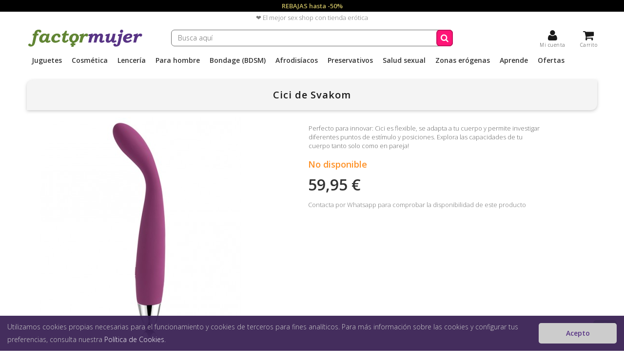

--- FILE ---
content_type: text/html; charset=utf-8
request_url: https://factormujer.com/vibrador-cici-cabezal-flexible-svakom
body_size: 19999
content:
<!DOCTYPE HTML> <!--[if lt IE 7]><html class="no-js lt-ie9 lt-ie8 lt-ie7 " lang="es"><![endif]--> <!--[if IE 7]><html class="no-js lt-ie9 lt-ie8 ie7" lang="es"><![endif]--> <!--[if IE 8]><html class="no-js lt-ie9 ie8" lang="es"><![endif]--> <!--[if gt IE 8]><html class="no-js ie9" lang="es"><![endif]--><html lang="es"><head><meta charset="utf-8" /><title>Coco Cabezal Flexible Svakom</title><meta name="description" content="Perfecto para innovar: Coco es flexible, se adapta a tu cuerpo y permite investigar diferentes puntos de estímulo y posiciones. Explora las capacidades de tu cuerpo tanto solo como en pareja!" /><link rel="canonical" href="https://factormujer.com/vibrador-cici-cabezal-flexible-svakom" /><meta name="robots" content="index,follow" /><meta name="viewport" content="width=device-width, minimum-scale=0.25, maximum-scale=1.6, initial-scale=1.0" /><meta name="apple-mobile-web-app-capable" content="yes" /><link rel="icon" type="image/vnd.microsoft.icon" href="/img/favicon.ico?1576836926" /><link rel="shortcut icon" type="image/x-icon" href="/img/favicon.ico?1576836926" /><link rel="stylesheet" href="https://factormujer.com/themes/default-bootstrap/cache/v_169_230003c645d6b41f7ed2707fc146e27f_all.css" type="text/css" media="all" /><link rel="stylesheet" href="https://factormujer.com/themes/default-bootstrap/cache/v_169_b4632cd5da8519ab97b7d34dde18182d_print.css" type="text/css" media="print" /> <script type="text/javascript">/* <![CDATA[ */;var CUSTOMIZE_TEXTFIELD=1;var FancyboxI18nClose='Cerrar';var FancyboxI18nNext='Siguiente';var FancyboxI18nPrev='Anterior';var PS_CATALOG_MODE=false;var ajax_allowed=true;var ajaxsearch=true;var allowBuyWhenOutOfStock=true;var attribute_anchor_separator='-';var attributesCombinations=[];var availableLaterValue='entrega en 48 - 72 h';var availableNowValue='';var baseDir='https://factormujer.com/';var baseUri='https://factormujer.com/';var blocksearch_type='top';var codwfeeplus_codproductid='6622';var codwfeeplus_codproductreference='COD';var codwfeeplus_is17=false;var confirm_report_message='¿Seguro que quieres denunciar este comentario?';var contentOnly=false;var currencyBlank=1;var currencyFormat=2;var currencyRate=1;var currencySign='€';var currentDate='2026-01-26 22:32:52';var customerGroupWithoutTax=false;var customizationFields=false;var customizationIdMessage='Personalización n°';var default_eco_tax=0;var delete_txt='Eliminar';var displayList=true;var displayPrice=0;var doesntExist='El producto no existe en este modelo. Por favor, elige otro.';var doesntExistNoMore='Temporalmente no disponible';var doesntExistNoMoreBut='con estas características, pero está disponible con otras opciones';var ecotaxTax_rate=0;var fieldRequired='Por favor rellena todos los campos requeridos antes de guardar la personalización.';var freeProductTranslation='¡Gratis!';var freeShippingTranslation='¡Envío gratis!';var generated_date=1769463172;var group_reduction=0;var idDefaultImage=8881;var id_lang=1;var id_product=5195;var img_dir='https://factormujer.com/themes/default-bootstrap/img/';var img_prod_dir='https://factormujer.com/img/p/';var img_ps_dir='https://factormujer.com/img/';var instantsearch=false;var isGuest=0;var isLogged=0;var jqZoomEnabled=true;var maxQuantityToAllowDisplayOfLastQuantityMessage=2;var minimalQuantity=1;var moderation_active=true;var noTaxForThisProduct=false;var oosHookJsCodeFunctions=[];var page_name='product';var priceDisplayMethod=0;var priceDisplayPrecision=2;var productAvailableForOrder=false;var productBasePriceTaxExcl=49.545455;var productBasePriceTaxExcluded=49.545455;var productHasAttributes=false;var productPrice=59.95;var productPriceTaxExcluded=49.545455;var productPriceWithoutReduction=59.950001;var productReference='';var productShowPrice=true;var productUnitPriceRatio=0;var product_fileButtonHtml='Selecciona un archivo';var product_fileDefaultHtml='Fichero no seleccionado';var product_specific_price=[];var productcomment_added='¡Tu opinión o pregunta ha sido añadida!';var productcomment_added_moderation='Tu comentario ha sido añadido y estará disponible una vez lo apruebe un moderador';var productcomment_ok='OK';var productcomment_title='Nueva opinión o pregunta';var productcomments_controller_url='https://factormujer.com/modules/productcomments/default';var productcomments_url_rewrite=true;var quantitiesDisplayAllowed=false;var quantityAvailable=0;var quickView=false;var reduction_percent=0;var reduction_price=0;var removingLinkText='eliminar este producto de mi carrito';var roundMode=2;var search_url='https://factormujer.com/buscar';var secure_key='4acbe05f9258272e0a25a8207030fc51';var specific_currency=false;var specific_price=0;var static_token='3b5d30952cbe247d51db015a8a65b035';var stock_management=1;var taxRate=21;var token='3b5d30952cbe247d51db015a8a65b035';var uploading_in_progress='En curso, espera un momento por favor ...';var usingSecureMode=true;/* ]]> */</script> <script type="text/javascript" src="https://factormujer.com/themes/default-bootstrap/cache/v_86_85a96526338ca8f5c127db186d0c61b7.js"></script> <script type="text/javascript">/* <![CDATA[ */;(window.gaDevIds=window.gaDevIds||[]).push('d6YPbH');(function(i,s,o,g,r,a,m){i['GoogleAnalyticsObject']=r;i[r]=i[r]||function(){(i[r].q=i[r].q||[]).push(arguments)},i[r].l=1*new Date();a=s.createElement(o),m=s.getElementsByTagName(o)[0];a.async=1;a.src=g;m.parentNode.insertBefore(a,m)})(window,document,'script','//www.google-analytics.com/analytics.js','ga');ga('create','AW-1058423943','auto');ga('require','ec');/* ]]> */</script><link rel="alternate" type="application/rss+xml" title="Coco Cabezal Flexible Svakom" href="https://factormujer.com/modules/feeder/rss.php?id_category=351&amp;orderby=position&amp;orderway=desc" /><meta property="og:locale" content="es_ES" /><meta property="og:type" content="og:product" /><meta name="twitter:card" content="summary_large_image" /><meta property="og:title" content="Coco Cabezal Flexible Svakom" /><meta name="twitter:title" content="Coco Cabezal Flexible Svakom" /><meta property="og:description" content="Perfecto para innovar: Coco es flexible, se adapta a tu cuerpo y permite investigar diferentes puntos de estímulo y posiciones. Explora las capacidades de tu cuerpo tanto solo como en pareja!" /><meta name="twitter:description" content="Perfecto para innovar: Coco es flexible, se adapta a tu cuerpo y permite investigar diferentes puntos de estímulo y posiciones. Explora las capacidades de tu cuerpo tanto solo como en pareja!" /><meta property="og:url" content="https://factormujer.com/vibrador-cici-cabezal-flexible-svakom" /><meta property="og:site_name" content="Factor Mujer" /><meta property="og:image" content="https://factormujer.com/8881-large_default/vibrador-cici-cabezal-flexible-svakom.jpg" /><meta property="og:image:secure_url" content="https://factormujer.com/8881-large_default/vibrador-cici-cabezal-flexible-svakom.jpg" /><meta name="twitter:image" content="https://factormujer.com/8881-large_default/vibrador-cici-cabezal-flexible-svakom.jpg" /><meta property="product:price:amount" content="59.95"/><meta property="product:price:currency" content="EUR"/><script>/* <![CDATA[ */;function limitarObservaciones(){var comprobante=(jQuery)('[name="message"]');if(comprobante){if((jQuery)('.originalTextareaInfo').length==0){var options2={'maxCharacterSize':69,'originalStyle':'originalTextareaInfo','warningStyle':'warningTextareaInfo','warningNumber':10,'displayFormat':'#input caracteres | #left caracteres restantes | #words palabras'};(jQuery)('[name="message"]').textareaCount(options2);}}};/* ]]> */</script> <link rel="stylesheet" href="https://fonts.googleapis.com/css?family=Open+Sans:300,600&amp;subset=latin,latin-ext" type="text/css" media="all" /> <!--[if IE 8]> <script src="https://oss.maxcdn.com/libs/html5shiv/3.7.0/html5shiv.js"></script> <script src="https://oss.maxcdn.com/libs/respond.js/1.3.0/respond.min.js"></script> <![endif]-->  <script async src="https://www.googletagmanager.com/gtag/js?id=AW-1058423943"></script> <script>/* <![CDATA[ */;window.dataLayer=window.dataLayer||[];function gtag(){dataLayer.push(arguments);}
gtag('js',new Date());gtag('config','AW-1058423943');/* ]]> */</script> </head><body id="product" class="product product-5195 product-vibrador-cici-cabezal-flexible-svakom category-351 category-vibradores-finos-para-vaginismo hide-right-column lang_es"><div id="page"><div class="header-container"> <header id="header"><div class="banner" style="background: #000;"><div class="container"><div class="row"> <a href="/ofertas" style="display: block;width: 100%;background: #000;color: #cabd62;text-align: center;font-weight: 700;padding: 3px 0;">REBAJAS hasta -50%</a></div></div></div><div class="banner"><div class="container"><div class="row"> <span style="display: block;width: 100%;text-align: center;padding: 3px 0;">❤️ El mejor sex shop con tienda erótica</span></div></div></div><div class="subheader"><div class="container"><div class="row"><div id="header_logo"> <a href="/" title="Sexshop Factor Mujer"> <span class="logo_svg"></span> </a></div><div id="search_block_top" class="col-sm-6 clearfix"><form id="searchbox" method="get" action="https://factormujer.com/buscar" > <input type="hidden" name="controller" value="search" /> <input type="hidden" name="orderby" value="quantity" /> <input type="hidden" name="orderway" value="desc" /> <input class="search_query form-control" type="text" id="search_query_top" name="search_query" placeholder="Busca aquí" value="" /> <button type="submit" name="submit_search" class="btn btn-default button-search"> <span>Busca aquí</span> </button></form></div><div class="col-sm-3 clearfix header_icons"><div class="shopping_cart"> <a href="https://factormujer.com/carrito" title="Ver mi carrito de compra" rel="nofollow"> <span class="ajax_cart_label">Carrito</span> <span class="ajax_cart_quantity unvisible"></span></a></div><div class="my_account"> <a class="login" href="https://factormujer.com/mi-cuenta" rel="nofollow"> <span>Mi cuenta</span> </a></div><div class="cart_block block exclusive"><div class="block_content"><div data-print-before="Factor Mujer Terrassa - B64877038 - C/ Galileu 305 - 08224 - - 26/01/26 22:32:52" data-print-after="Gràcies per la seva compra - Per motius d'higiene i salut no s'admeten bescanvis ni devolucions ni es manipulen productes ja venuts. Si teniu qualsevol dubte o problema amb un producte, no el porteu a la botiga. Contacteu per WhatsApp i us ajudarem. Els productes no tenen garantia excepte si el fabricant diu el contrari." class="cart_block_list"><p class="cart_block_no_products unvisible"></p><table class="vouchers" style="display:none;"><tr class="bloc_cart_voucher"><td class="name"></td><td class="price"></td><td class="delete"></td></tr></table><div class="cart-prices"><div class="cart-prices-line first-line"> <span class="price cart_block_shipping_cost ajax_cart_shipping_cost"> </span> <span> Transporte </span></div><div class="cart-prices-line last-line"> <span class="price cart_block_total ajax_block_cart_total"></span> <span>Total</span></div></div><p class="cart-buttons"> <a id="button_order_cart" href="https://factormujer.com/carrito" title="Confirmar" rel="nofollow"> <span> Confirmar</i> </span> </a></p></div></div></div></div><div id="layer_cart"><div class="clearfix"><div class="layer_cart_product col-xs-12"> <span class="cross" title="Cerrar Ventana"></span><h2> <i class="icon-ok"></i>Producto añadido correctamente a tu carrito de la compra</h2><div class="product-image-container layer_cart_img unvisible"></div><div class="layer_cart_product_info"> <span id="layer_cart_product_title" class="product-name"></span> <span id="layer_cart_product_attributes"></span><div> <strong class="dark">Cantidad</strong> <span id="layer_cart_product_quantity"></span></div><div> <strong class="dark">Total</strong> <span id="layer_cart_product_price"></span></div></div></div><div class="layer_cart_cart col-xs-12"><h2> <span class="ajax_cart_product_txt_s unvisible"> Hay <span class="ajax_cart_quantity">0</span> artículos en tu carrito. </span> <span class="ajax_cart_product_txt "> Hay 1 artículo en tu carrito. </span></h2><div class="layer_cart_row"> <strong class="dark"> Total productos: </strong> <span class="ajax_block_products_total"> </span></div><div class="layer_cart_row"> <strong class="dark"> Total envío: </strong> <span class="ajax_cart_shipping_cost"> ¡Envío gratis! </span></div><div class="layer_cart_row"> <strong class="dark"> Total </strong> <span class="ajax_block_cart_total"> </span></div><div class="button-container"> <a class="btn btn-default button button-medium" href="https://factormujer.com/carrito" title="Ir a la caja" rel="nofollow"> <span> Ir a la caja<i class="icon-chevron-right right"></i> </span> </a></div></div></div><div class="crossseling"></div></div><div class="layer_cart_overlay"></div><div id="block_top_menu" class="sf-contener clearfix col-lg-12"><div class="cat-title"><span>Menú</span></div><div class="side_menu"><div class="top_side_menu"><span class="back_side_menu"></span><span class="close_side_menu"></span></div><ul class="sf-menu clearfix menu-content"><li><a href="https://factormujer.com/juguetes-sexuales" title="Juguetes">Juguetes</a><ul><li><a href="https://factormujer.com/vibradores" title="Vibradores">Vibradores</a><ul><li><a href="https://factormujer.com/vibradores-punto-g" title="Punto G">Punto G</a></li><li><a href="https://factormujer.com/vibradores-estimuladores-de-clitoris" title="Clítoris">Clítoris</a></li><li><a href="https://factormujer.com/vibradores-discretos" title="Discretos">Discretos</a></li><li><a href="https://factormujer.com/vibradores-dobles" title="Dobles">Dobles</a></li><li><a href="https://factormujer.com/vibradores-realistas" title="Realistas">Realistas</a><ul><li><a href="https://factormujer.com/vibradores-realistas-con-ventosa" title="con ventosa">con ventosa</a></li><li><a href="https://factormujer.com/grandes-20cm" title="grandes (+20cm)">grandes (+20cm)</a></li><li><a href="https://factormujer.com/vibradores-realistas-de-silicona" title="silicona">silicona</a></li><li><a href="https://factormujer.com/tacto-realista" title="tacto realista">tacto realista</a></li><li><a href="https://factormujer.com/vibradores-realistas-baratos" title="lo + económico">lo + económico</a></li><li><a href="https://factormujer.com/dildos-realistas" title="sin vibración">sin vibración</a></li></ul></li><li><a href="https://factormujer.com/vibradores-rotadores" title="Rotadores">Rotadores</a></li><li><a href="https://factormujer.com/vibradores-tipo-microfono" title="Tipo micrófono">Tipo micrófono</a></li><li><a href="https://factormujer.com/vibradores-tipo-pinza" title="Tipo pinza">Tipo pinza</a></li><li><a href="https://factormujer.com/vibradores-impulsores" title="Impulsores">Impulsores</a></li><li><a href="https://factormujer.com/vibradores-clasicos" title="Clásicos">Clásicos</a></li><li><a href="https://factormujer.com/tanga-vibrador" title="Tanga vibrador">Tanga vibrador</a></li><li><a href="https://factormujer.com/vibradores-resistentes-al-agua" title="Resistentes al agua">Resistentes al agua</a></li><li><a href="https://factormujer.com/vibradores-control-remoto" title="Control remoto">Control remoto</a></li><li><a href="https://factormujer.com/vibradores-flexibles" title="Flexibles">Flexibles</a></li><li><a href="https://factormujer.com/vibradores-anales" title="Anales">Anales</a></li><li><a href="https://factormujer.com/vibradores-recargables" title="Recargables">Recargables</a></li><li><a href="https://factormujer.com/vibradores-masajeadores" title="Masajeadores">Masajeadores</a></li><li><a href="https://factormujer.com/vibradores-baratos" title="Lo + económico">Lo + económico</a></li></ul></li><li><a href="https://factormujer.com/succionadores-de-clitoris" title="Succionadores">Succionadores</a><ul><li><a href="https://factormujer.com/succionadores-satisfyer" title="Succionadores Satisfyer">Succionadores Satisfyer</a><ul><li><a href="https://factormujer.com/como-escoger-el-succionador-satisfyer" title="Cómo escoger">Cómo escoger</a></li></ul></li><li><a href="https://factormujer.com/succionadores-lelo" title="Succionadores LELO">Succionadores LELO</a></li><li><a href="https://factormujer.com/succionadores-womanizer" title="Succionadores Womanizer">Succionadores Womanizer</a></li></ul></li><li><a href="https://factormujer.com/dildos" title="Dildos">Dildos</a><ul><li><a href="https://factormujer.com/dildos-cristal-e-glass" title="Cristal e-glass">Cristal e-glass</a></li><li><a href="https://factormujer.com/dildos-flexibles" title="Flexibles">Flexibles</a></li><li><a href="https://factormujer.com/dildos-silicona" title="Silicona">Silicona</a></li><li><a href="https://factormujer.com/dildos-anales" title="Anales">Anales</a></li><li><a href="https://factormujer.com/dildos-dongs-dobles" title="Dongs - Dobles">Dongs - Dobles</a></li><li><a href="https://factormujer.com/dildos-realistas" title="Realistas">Realistas</a></li><li><a href="https://factormujer.com/dildos-metal-acero" title="Metal - Acero">Metal - Acero</a></li><li><a href="https://factormujer.com/madera" title="Madera">Madera</a></li><li><a href="https://factormujer.com/silexpan" title="Silexpan">Silexpan</a></li><li><a href="https://factormujer.com/dildos-punto-g" title="Punto G">Punto G</a></li></ul></li><li><a href="https://factormujer.com/juguetes-anales" title="Juguetes anales">Juguetes anales</a><ul><li><a href="https://factormujer.com/juguetes-anales-para-principiantes" title="Dilatadores">Dilatadores</a></li><li><a href="https://factormujer.com/anales-vibradores" title="Vibradores">Vibradores</a></li><li><a href="https://factormujer.com/juguetes-anales-sin-vibracion" title="Sin vibración">Sin vibración</a></li><li><a href="https://factormujer.com/juguetes-anales-flexibles" title="Flexibles">Flexibles</a></li><li><a href="https://factormujer.com/colas" title="Colas">Colas</a></li><li><a href="https://factormujer.com/con-brillante" title="Con brillante">Con brillante</a></li><li><a href="https://factormujer.com/bolas-anales" title="Bolas anales">Bolas anales</a></li><li><a href="https://factormujer.com/estimuladores-punto-g-masculino" title="Próstaticos (Punto P)">Próstaticos (Punto P)</a></li><li><a href="https://factormujer.com/lubricantes-para-juguetes-anales" title="Lubricantes">Lubricantes</a></li></ul></li><li><a href="https://factormujer.com/juguetes-para-pene" title="Para pene">Para pene</a><ul><li><a href="https://factormujer.com/anillos" title="Anillos">Anillos</a></li><li><a href="https://factormujer.com/fundas-pene-para-hombres" title="Fundas">Fundas</a></li><li><a href="https://factormujer.com/estimuladores-punto-g-masculino" title="Punto P">Punto P</a></li><li><a href="https://factormujer.com/masturbadores-para-hombres" title="Masturbadores">Masturbadores</a></li><li><a href="https://factormujer.com/bombas-succionadoras" title="Bombas">Bombas</a></li></ul></li><li><a href="https://factormujer.com/arneses" title="Arneses">Arneses</a><ul><li><a href="https://factormujer.com/arneses-sin-correas" title="Lésbicos">Lésbicos</a></li><li><a href="https://factormujer.com/arneses-para-doble-penetracion" title="Doble penetración">Doble penetración</a></li><li><a href="https://factormujer.com/arneses-para-pegging" title="Pegging">Pegging</a><ul><li><a href="https://factormujer.com/lubricantes-para-practicar-pegging" title="Lubricantes">Lubricantes</a></li></ul></li><li><a href="https://factormujer.com/huecos" title="Huecos">Huecos</a></li><li><a href="https://factormujer.com/braga-o-arneses-para-dildo" title="Braga o arnés">Braga o arnés</a></li><li><a href="https://factormujer.com/juguetes-para-arneses" title="Dildos para arnes">Dildos para arnes</a></li></ul></li><li><a href="https://factormujer.com/juegos-eroticos" title="Juegos eróticos">Juegos eróticos</a><ul><li><a href="https://factormujer.com/juegos-de-pareja-para-grupos" title="Para grupos">Para grupos</a></li><li><a href="https://factormujer.com/tablero" title="Tablero">Tablero</a></li><li><a href="https://factormujer.com/dados" title="Dados">Dados</a></li><li><a href="https://factormujer.com/cartas" title="Cartas">Cartas</a></li><li><a href="https://factormujer.com/corazones" title="Corazones">Corazones</a></li><li><a href="https://factormujer.com/variados" title="Variados">Variados</a></li><li><a href="https://factormujer.com/lgbt" title="LGBT">LGBT</a></li><li><a href="https://factormujer.com/calendarios-de-adviento-romanticos" title="Adviento">Adviento</a></li></ul></li><li><a href="https://factormujer.com/huevos-bullets-vibradores" title="Huevos vibradores">Huevos vibradores</a><ul><li><a href="https://factormujer.com/huevos-vibradores-control-remoto" title="Control remoto">Control remoto</a></li><li><a href="https://factormujer.com/huevos-punto-g" title="Punto G">Punto G</a></li><li><a href="https://factormujer.com/huevos-vibradores-con-conexion-internet-app-o-bluetooth" title="App o Bluetooth">App o Bluetooth</a></li><li><a href="https://factormujer.com/huevos-con-movimientos-especiales" title="Movimientos especiales">Movimientos especiales</a></li></ul></li><li><a href="https://factormujer.com/bolas-chinas" title="Bolas chinas">Bolas chinas</a><ul><li><a href="https://factormujer.com/bolas-chinas-de-una-bola" title="Una bola">Una bola</a></li><li><a href="https://factormujer.com/bolas-chinas-de-dos-bolas" title="Dos bolas">Dos bolas</a></li><li><a href="https://factormujer.com/bolas-chinas-anales-thai-beads" title="Thai Beads">Thai Beads</a></li><li><a href="https://factormujer.com/bolas-chinas-vibradoras" title="Vibradoras">Vibradoras</a></li><li><a href="https://factormujer.com/bolas-chicas-con-varios-pesos" title="Varios pesos">Varios pesos</a></li><li><a href="https://factormujer.com/bolas-chinas-de-metal" title="Metal">Metal</a></li><li><a href="https://factormujer.com/bolas-chinas-de-peso-elevado" title="Peso elevado">Peso elevado</a></li></ul></li><li><a href="https://factormujer.com/juguetes-sexuales-app-y-bluetooth" title="APP y Bluetooth">APP y Bluetooth</a></li><li><a href="https://factormujer.com/clonadores" title="Clonadores">Clonadores</a></li><li><a href="https://factormujer.com/mobiliario-sexual" title="Mobiliario sexual">Mobiliario sexual</a></li><li><a href="https://factormujer.com/maquinas-sexuales" title="Máquinas Sexuales">Máquinas Sexuales</a></li></ul></li><li><a href="https://factormujer.com/cosmetica-erotica" title="Cosmética">Cosmética</a><ul><li><a href="https://factormujer.com/lubricantes" title="Lubricantes">Lubricantes</a><ul><li><a href="https://factormujer.com/lubricantes-de-sabores" title="Sabores">Sabores</a></li><li><a href="https://factormujer.com/lubricantes-anales" title="Anales">Anales</a></li><li><a href="https://factormujer.com/lubricantes-agua" title="Base acuosa">Base acuosa</a></li><li><a href="https://factormujer.com/lubricantes-silicona" title="Base silicona">Base silicona</a></li><li><a href="https://factormujer.com/lubricantes-hibridos" title="Híbridos">Híbridos</a></li><li><a href="https://factormujer.com/naturfluid" title="NaturFluid">NaturFluid</a></li><li><a href="https://factormujer.com/organicos" title="Orgánicos">Orgánicos</a></li><li><a href="https://factormujer.com/lubricantes-de-grado-medico" title="Grado Médico">Grado Médico</a></li><li><a href="https://factormujer.com/efectos-estimulantes" title="Efectos estimulantes">Efectos estimulantes</a><ul><li><a href="https://factormujer.com/lubricantes-efecto-frio" title="Efecto frío">Efecto frío</a></li><li><a href="https://factormujer.com/lubricantes-efecto-calor" title="Efecto calor">Efecto calor</a></li><li><a href="https://factormujer.com/lubricantes-efecto-relax-o-relajantes" title="Efecto relax">Efecto relax</a></li><li><a href="https://factormujer.com/lubricantes-efecto-vibrador" title="Efecto vibrador">Efecto vibrador</a></li></ul></li><li><a href="https://factormujer.com/lubricantes-con-aroma" title="Aromas">Aromas</a></li><li><a href="https://factormujer.com/lubricantes-swede" title="Swede">Swede</a></li><li><a href="https://factormujer.com/lubricantes-toko-shunga" title="TOKO Shunga">TOKO Shunga</a></li><li><a href="https://factormujer.com/lubricantes-veganos" title="Veganos">Veganos</a></li><li><a href="https://factormujer.com/lubricantes-para-practicar-pegging" title="Para Pegging">Para Pegging</a></li></ul></li><li><a href="https://factormujer.com/cremas-estimulantes" title="Cremas estimulantes">Cremas estimulantes</a><ul><li><a href="https://factormujer.com/cremas-estimulantes-para-mujeres" title="Para mujer">Para mujer</a></li><li><a href="https://factormujer.com/intensificadores-de-placer-para-hombres" title="Para hombre">Para hombre</a></li></ul></li><li><a href="https://factormujer.com/cremas-retardantes" title="Cremas retardantes">Cremas retardantes</a></li><li><a href="https://factormujer.com/vibrador-liquido" title="Vibrador líquido">Vibrador líquido</a></li><li><a href="https://factormujer.com/brazilian-balls" title="Brazilian balls">Brazilian balls</a><ul><li><a href="https://factormujer.com/brazilian-balls-efecto-calor-o-frio" title="Balls efecto frío / calor">Balls efecto frío / calor</a></li><li><a href="https://factormujer.com/brazilian-balls-con-aroma-o-sabor" title="Balls de aroma / sabor">Balls de aroma / sabor</a></li><li><a href="https://factormujer.com/brazilian-balls-efecto-vibrador" title="Balls efecto vibrador">Balls efecto vibrador</a></li><li><a href="https://factormujer.com/brazilian-balls-efecto-relax" title="Balls efecto relax">Balls efecto relax</a></li></ul></li><li><a href="https://factormujer.com/sexo-oral" title="Sexo oral">Sexo oral</a></li><li><a href="https://factormujer.com/masajes" title="Masajes">Masajes</a><ul><li><a href="https://factormujer.com/velas-de-masaje" title="Velas de aceite">Velas de aceite</a></li><li><a href="https://factormujer.com/aceites-de-masaje" title="Aceites aromáticos">Aceites aromáticos</a></li><li><a href="https://factormujer.com/masajes-piel-de-seda" title="Piel de seda">Piel de seda</a></li></ul></li><li><a href="https://factormujer.com/relajantes-anales" title="Relajantes anales">Relajantes anales</a></li><li><a href="https://factormujer.com/higiene-cremas-eroticas" title="Higiene - Cremas">Higiene - Cremas</a><ul><li><a href="https://factormujer.com/limpiadores-antibacterias-para-juguetes-sexuales" title="Antibacterias">Antibacterias</a></li><li><a href="https://factormujer.com/polvos-regeneradores-para-juguetes-sexuales" title="Polvos regeneradores">Polvos regeneradores</a></li><li><a href="https://factormujer.com/peras-enemas" title="Higiene anal">Higiene anal</a></li></ul></li><li><a href="https://factormujer.com/abrillantadores-de-latex" title="Abrillantador Latex">Abrillantador Latex</a></li><li><a href="https://factormujer.com/aplicadores-de-lubricante" title="Aplicadores">Aplicadores</a></li></ul></li><li><a href="https://factormujer.com/lenceria" title="Lencería">Lencería</a><ul><li><a href="https://factormujer.com/para-mujer" title="Para mujer">Para mujer</a><ul><li><a href="https://factormujer.com/lenceria-body-cuerpo" title="Bodystocking cuerpo entero">Bodystocking cuerpo entero</a></li><li><a href="https://factormujer.com/picardias-vestidos" title="Picardías - Vestidos">Picardías - Vestidos</a></li><li><a href="https://factormujer.com/lenceria-teddy-body" title="Teddy">Teddy</a></li><li><a href="https://factormujer.com/lenceria-comestible" title="Comestibles">Comestibles</a></li><li><a href="https://factormujer.com/conjuntos-de-lenceria" title="Conjuntos">Conjuntos</a></li><li><a href="https://factormujer.com/lenceria-tallas-grandes" title="XL tallas grandes">XL tallas grandes</a></li><li><a href="https://factormujer.com/lenceria-cuero-latex" title="Cuero/látex">Cuero/látex</a></li><li><a href="https://factormujer.com/lenceria-corse" title="Corsé">Corsé</a></li><li><a href="https://factormujer.com/tangas-braguitas" title="Tangas y braguitas">Tangas y braguitas</a></li><li><a href="https://factormujer.com/lenceria-ligueros" title="Ligueros">Ligueros</a></li><li><a href="https://factormujer.com/disfraces-eroticos" title="Disfraces">Disfraces</a></li></ul></li><li><a href="https://factormujer.com/lenceria-para-hombre" title="Para hombre">Para hombre</a><ul><li><a href="https://factormujer.com/lenceria-comestible-para-hombre" title="Comestibles">Comestibles</a></li><li><a href="https://factormujer.com/suspensorios-hombre" title="Suspensorios">Suspensorios</a></li></ul></li><li><a href="https://factormujer.com/complementos-de-lenceria" title="Complementos">Complementos</a><ul><li><a href="https://factormujer.com/lenceria-cubrepezones" title="Cubrepezones">Cubrepezones</a></li><li><a href="https://factormujer.com/pelucas" title="Pelucas">Pelucas</a></li><li><a href="https://factormujer.com/mascaras" title="Máscaras">Máscaras</a></li><li><a href="https://factormujer.com/medias" title="Medias">Medias</a></li><li><a href="https://factormujer.com/ligas" title="Ligas">Ligas</a></li><li><a href="https://factormujer.com/decoracion-corporal" title="Decoración corporal">Decoración corporal</a></li><li><a href="https://factormujer.com/guantes-sensuales" title="Guantes">Guantes</a></li></ul></li><li><a href="https://factormujer.com/navidad" title="Navidad">Navidad</a></li></ul></li><li><a href="https://factormujer.com/juguetes-eroticos-para-el" title="Para hombre">Para hombre</a><ul><li><a href="https://factormujer.com/masturbadores-para-hombres" title="Masturbadores">Masturbadores</a><ul><li><a href="https://factormujer.com/minis-tipo-huevo" title="Huevos">Huevos</a></li><li><a href="https://factormujer.com/mastrubadores-realistas-vagina-ano" title="Vaginas">Vaginas</a></li><li><a href="https://factormujer.com/masturbadores-en-forma-de-tubo-o-lata" title="Tubos">Tubos</a></li><li><a href="https://factormujer.com/masturbadores-pene-automaticos" title="Automáticos">Automáticos</a><ul><li><a href="https://factormujer.com/masturbadores-succionadores-de-pene" title="Succionadores">Succionadores</a></li><li><a href="https://factormujer.com/masturbadores-para-usar-sin-ereccion" title="Sin erección">Sin erección</a></li></ul></li></ul></li><li><a href="https://factormujer.com/bombas-succionadoras" title="Bombas succionadoras">Bombas succionadoras</a><ul><li><a href="https://factormujer.com/bombas-de-vacio-pene-manuales" title="Manuales">Manuales</a></li><li><a href="https://factormujer.com/bombas-de-succion-pene-automaticas" title="Automáticas">Automáticas</a></li><li><a href="https://factormujer.com/bombas-pene-de-agua-caliente" title="Agua caliente">Agua caliente</a></li><li><a href="https://factormujer.com/bombas-de-vacio-pene-masturbadoras" title="Masturbadoras">Masturbadoras</a></li></ul></li><li><a href="https://factormujer.com/fundas-pene-para-hombres" title="Fundas">Fundas</a><ul><li><a href="https://factormujer.com/extensiones" title="Extensiones">Extensiones</a></li><li><a href="https://factormujer.com/fundas-para-penes-sin-o-con-poca-ereccion" title="Sin erección">Sin erección</a></li><li><a href="https://factormujer.com/fundas-para-pene-con-sujecion-a-testiculos" title="Con sujeción">Con sujeción</a></li><li><a href="https://factormujer.com/fundas-de-pene-masturbadoras" title="Masturbadoras">Masturbadoras</a></li><li><a href="https://factormujer.com/fundas-de-pene-vibradoras" title="Vibradoras">Vibradoras</a></li><li><a href="https://factormujer.com/fundas-para-pene-con-texturas" title="Con texturas">Con texturas</a></li></ul></li><li><a href="https://factormujer.com/masturbadores-tenga" title="TENGA">TENGA</a><ul><li><a href="https://factormujer.com/serie-egg-tenga" title="Egg Tenga">Egg Tenga</a><ul><li><a href="https://factormujer.com/huevos-tenga-intensidad-original" title="Intensidad original">Intensidad original</a></li><li><a href="https://factormujer.com/huevos-tenga-sensaciones-intensas" title="Sensaciones intensas">Sensaciones intensas</a></li></ul></li><li><a href="https://factormujer.com/lubricantes-tenga" title="Lubricantes">Lubricantes</a></li><li><a href="https://factormujer.com/tenga-para-parejas" title="Para parejas">Para parejas</a></li><li><a href="https://factormujer.com/masturbadores-tenga-desechables" title="Desechables">Desechables</a></li><li><a href="https://factormujer.com/masturbadores-tenga-reutilizables" title="Reutilizables">Reutilizables</a></li></ul></li><li><a href="https://factormujer.com/anillos-para-pene" title="Anillos">Anillos</a><ul><li><a href="https://factormujer.com/anillos-vibradores" title="Vibradores">Vibradores</a></li><li><a href="https://factormujer.com/anillos-pene-clasicos-para-hombres" title="Clásicos">Clásicos</a></li><li><a href="https://factormujer.com/anillos-estimuladores-de-clitoris" title="Con estimulador clítoris">Con estimulador clítoris</a></li></ul></li><li><a href="https://factormujer.com/munecas-para-hombres" title="Muñecas">Muñecas</a><ul><li><a href="https://factormujer.com/munecas-realdoll" title="Muñecas RealDoll">Muñecas RealDoll</a></li></ul></li><li><a href="https://factormujer.com/afrodisiacos-para-hombres" title="Afrodisíacos">Afrodisíacos</a></li><li><a href="https://factormujer.com/lubricantes-cremas-eroticas-para-hombres" title="Lubricantes-Cremas">Lubricantes-Cremas</a></li><li><a href="https://factormujer.com/lenceria-erotica-para-el" title="Lencería">Lencería</a></li><li><a href="https://factormujer.com/estimuladores-punto-g-masculino" title="Punto G Masculino">Punto G Masculino</a></li></ul></li><li><a href="https://factormujer.com/bondage-bdsm" title="Bondage (BDSM)">Bondage (BDSM)</a><ul><li><a href="https://factormujer.com/ataduras-sumision" title="Dominación / Sumisión">Dominación / Sumisión</a><ul><li><a href="https://factormujer.com/Esposas" title="Esposas">Esposas</a><ul><li><a href="https://factormujer.com/esposas-para-munyecas" title="Para Muñecas">Para Muñecas</a></li><li><a href="https://factormujer.com/esposas-para-tobillos" title="Para Tobillos">Para Tobillos</a></li></ul></li><li><a href="https://factormujer.com/collares" title="Collares">Collares</a></li><li><a href="https://factormujer.com/mordazas" title="Mordazas">Mordazas</a></li><li><a href="https://factormujer.com/cuerdas" title="Cuerdas">Cuerdas</a><ul><li><a href="https://factormujer.com/cinta" title="Cintas">Cintas</a></li></ul></li><li><a href="https://factormujer.com/sujeccion-cama-inmovilizacion" title="Cama / Inmovilización">Cama / Inmovilización</a></li><li><a href="https://factormujer.com/capuchas" title="Capuchas">Capuchas</a></li></ul></li><li><a href="https://factormujer.com/masoquismo-sadismo" title="Masoquismo / Sadismo">Masoquismo / Sadismo</a><ul><li><a href="https://factormujer.com/pinzas-para-pezones" title="Pinzas">Pinzas</a></li><li><a href="https://factormujer.com/azotes" title="Azotes">Azotes</a></li><li><a href="https://factormujer.com/velas-de-cera-calientes-bsdm" title="Velas Calientes">Velas Calientes</a></li><li><a href="https://factormujer.com/castidad-bsdm" title="Castidad">Castidad</a></li></ul></li><li><a href="https://factormujer.com/complementos-de-bondage" title="Fetish">Fetish</a><ul><li><a href="https://factormujer.com/antifaces-mascaras-bondage" title="Antifaces">Antifaces</a></li><li><a href="https://factormujer.com/antifaces-mascaras-bondage" title="Máscaras">Máscaras</a></li><li><a href="https://factormujer.com/plumeros" title="Plumeros">Plumeros</a></li><li><a href="https://factormujer.com/lenceria-sado" title="Lencería Sado">Lencería Sado</a><ul><li><a href="https://factormujer.com/maze-bondage" title="MAZE">MAZE</a></li></ul></li><li><a href="https://factormujer.com/collares" title="Collares">Collares</a></li><li><a href="https://factormujer.com/colas" title="Colas">Colas</a></li><li><a href="https://factormujer.com/succionadores-y-sensibilizadores-de-pezones" title="Succionador Pezón">Succionador Pezón</a></li></ul></li><li><a href="https://factormujer.com/kits-de-bondage" title="Sets Bondage">Sets Bondage</a><ul><li><a href="https://factormujer.com/especial-50-sombras-grey" title="50 Sombras Grey">50 Sombras Grey</a></li></ul></li></ul></li><li><a href="https://factormujer.com/afrodisiacos" title="Afrodisíacos">Afrodisíacos</a><ul><li><a href="https://factormujer.com/feromonas" title="Feromonas">Feromonas</a><ul><li><a href="https://factormujer.com/colonias-de-feromonas-para-mujer" title="Para mujer">Para mujer</a></li><li><a href="https://factormujer.com/colonias-de-feromonas-para-hombre" title="Para hombre">Para hombre</a></li><li><a href="https://factormujer.com/colonias-de-feromonas-unisex" title="Unisex">Unisex</a></li></ul></li><li><a href="https://factormujer.com/aromaterapia-afrodisiaca" title="Aromaterapia afrodisíaca">Aromaterapia afrodisíaca</a><ul><li><a href="https://factormujer.com/inciensos" title="Incienso">Incienso</a></li><li><a href="https://factormujer.com/velas-aromaticas-de-masaje" title="Velas">Velas</a></li><li><a href="https://factormujer.com/aceites-cremas-masaje-aromaterapia-afrodisiacas" title="Aceites-Cremas">Aceites-Cremas</a></li></ul></li><li><a href="https://factormujer.com/afrodisiacos-para-tomar" title="Para tomar">Para tomar</a><ul><li><a href="https://factormujer.com/gotas-afrodisiacas" title="Gotas">Gotas</a></li><li><a href="https://factormujer.com/capsulas-y-pastillas-afrodisiacas" title="Cápsulas y pastillas">Cápsulas y pastillas</a></li></ul></li></ul></li><li><a href="https://factormujer.com/condones" title="Preservativos">Preservativos</a><ul><li><a href="https://factormujer.com/marcas-destacadas-de-condones" title="Marcas destacadas">Marcas destacadas</a><ul><li><a href="https://factormujer.com/skins" title="Skins">Skins</a></li><li><a href="https://factormujer.com/pasante" title="Pasante">Pasante</a></li><li><a href="https://factormujer.com/my-size" title="My.Size PRO">My.Size PRO</a></li><li><a href="https://factormujer.com/rfsu" title="rfsu">rfsu</a></li><li><a href="https://factormujer.com/prime" title="Prime">Prime</a></li><li><a href="https://factormujer.com/control" title="Control">Control</a></li><li><a href="https://factormujer.com/condones-durex" title="Durex">Durex</a></li></ul></li><li><a href="https://factormujer.com/por-tipo" title="Por tipo">Por tipo</a><ul><li><a href="https://factormujer.com/condones-naturales" title="Naturales">Naturales</a></li><li><a href="https://factormujer.com/condones-fino" title="Finos">Finos</a></li><li><a href="https://factormujer.com/condones-texturas" title="Texturados">Texturados</a></li><li><a href="https://factormujer.com/condones-retardantes" title="Retardantes">Retardantes</a></li><li><a href="https://factormujer.com/sabor-aroma" title="Sabor / Aroma">Sabor / Aroma</a></li><li><a href="https://factormujer.com/condones-extralubricados" title="Extralubricados">Extralubricados</a></li><li><a href="https://factormujer.com/condones-extra-seguros" title="Extra Seguros">Extra Seguros</a></li></ul></li><li><a href="https://factormujer.com/condones-por-talla" title="Por tamaño">Por tamaño</a><ul><li><a href="https://factormujer.com/my-size" title="My.Size">My.Size</a></li><li><a href="https://factormujer.com/condones-xl" title="XL">XL</a></li><li><a href="https://factormujer.com/condones-small" title="Small">Small</a></li></ul></li><li><a href="https://factormujer.com/condones-sin-latex" title="Sin Látex">Sin Látex</a><ul><li><a href="https://factormujer.com/unique" title="Unique">Unique</a></li><li><a href="https://factormujer.com/skyn" title="SKYN">SKYN</a></li></ul></li><li><a href="https://factormujer.com/condones-femeninos" title="Femeninos">Femeninos</a><ul><li><a href="https://factormujer.com/barreras-para-sexo-oral" title="Barreras sexo oral">Barreras sexo oral</a></li></ul></li><li><a href="https://factormujer.com/especial-viaje" title="Especial viaje">Especial viaje</a><ul><li><a href="https://factormujer.com/condoneras" title="Condoneras">Condoneras</a></li><li><a href="https://factormujer.com/condones-sueltos" title="Sueltos">Sueltos</a></li></ul></li></ul></li><li><a href="https://factormujer.com/salud-sexual" title="Salud sexual">Salud sexual</a><ul><li><a href="https://factormujer.com/peras-enemas" title="Ducha anal">Ducha anal</a></li><li><a href="https://factormujer.com/menstruacion" title="Menstruación">Menstruación</a><ul><li><a href="https://factormujer.com/copas-menstruales" title="Copas menstruales">Copas menstruales</a></li><li><a href="https://factormujer.com/esponjas-menstruales" title="Esponjas menstruales">Esponjas menstruales</a></li><li><a href="https://factormujer.com/bragas-menstruales" title="Bragas Menstruales">Bragas Menstruales</a></li></ul></li><li><a href="https://factormujer.com/menopausia" title="Menopausia">Menopausia</a><ul><li><a href="https://factormujer.com/sofocos-y-sudoraciones-en-la-menopausia" title="Sofocos y sudoraciones">Sofocos y sudoraciones</a></li><li><a href="https://factormujer.com/sequedad-e-irritacion-en-la-menopausia" title="Sequedad e irritación">Sequedad e irritación</a></li><li><a href="https://factormujer.com/relaciones-sexuales-dolorosas-en-la-menopausia" title="Relaciones dolorosas">Relaciones dolorosas</a></li><li><a href="https://factormujer.com/reduccion-del-deseo-sexual-en-la-menopausia" title="Reducción deseo sexual">Reducción deseo sexual</a></li></ul></li><li><a href="https://factormujer.com/anorgasmia" title="Anorgasmia">Anorgasmia</a><ul><li><a href="https://factormujer.com/lubricantes-para-la-anorgasmia" title="Lubricación">Lubricación</a></li><li><a href="https://factormujer.com/cremas-estimuladoras-para-la-anorgasmia" title="Cremas estimuladoras">Cremas estimuladoras</a></li><li><a href="https://factormujer.com/juguetes-sexuales-para-la-anorgasmia" title="Juguetes">Juguetes</a></li></ul></li><li><a href="https://factormujer.com/vaginismo" title="Vaginismo">Vaginismo</a><ul><li><a href="https://factormujer.com/dilatadores-vaginales" title="Dilatadores vaginales">Dilatadores vaginales</a></li><li><a href="https://factormujer.com/vibradores-finos-para-vaginismo" title="Vibradores finos">Vibradores finos</a></li></ul></li><li><a href="https://factormujer.com/como-fortalecer-el-suelo-pelvico" title="Suelo pélvico">Suelo pélvico</a><ul><li><a href="https://factormujer.com/entrenadores-kegel-para-fortalcer-el-suelo-pelvico" title="Entrenadores kegel">Entrenadores kegel</a></li><li><a href="https://factormujer.com/huevos-vaginales-para-el-suelo-pelvico" title="Huevos vaginales">Huevos vaginales</a></li><li><a href="https://factormujer.com/set-de-bolas-chinas-con-distintos-pesos" title="Set bolas chinas">Set bolas chinas</a></li></ul></li><li><a href="https://factormujer.com/desinfectantes" title="Desinfectantes">Desinfectantes</a></li><li><a href="https://factormujer.com/mejorar-la-sexualidad-con-fibromialgia" title="Fibromialgia">Fibromialgia</a></li><li><a href="https://factormujer.com/profesionales" title="Ayuda Profesional">Ayuda Profesional</a><ul><li><a href="https://factormujer.com/sexologos" title="Sexología">Sexología</a></li><li><a href="https://factormujer.com/profesionales-del-suelo-pelvico" title="Suelo Pélvico">Suelo Pélvico</a></li><li><a href="https://factormujer.com/sexualidad-masculina" title="Sexualidad Masculina">Sexualidad Masculina</a></li><li><a href="https://factormujer.com/educacion-sexual" title="Educación Sexual">Educación Sexual</a></li></ul></li><li><a href="https://factormujer.com/lubricantes-de-grado-medico" title="Lubricantes Grado Médico">Lubricantes Grado Médico</a></li></ul></li><li><a href="https://factormujer.com/zonas-erogenas" title="Zonas erógenas">Zonas erógenas</a><ul><li><a href="https://factormujer.com/estimulacion-clitoris" title="Clítoris">Clítoris</a><ul><li><a href="https://factormujer.com/vibradores-estimuladores-de-clitoris" title="Vibradores">Vibradores</a></li><li><a href="https://factormujer.com/balas-vibradoras" title="Pintalabios vibradores">Pintalabios vibradores</a></li><li><a href="https://factormujer.com/vibradores-clit-spot" title="Clit-spot">Clit-spot</a></li><li><a href="https://factormujer.com/para-dedo" title="Para dedo">Para dedo</a></li><li><a href="https://factormujer.com/estimuladores-de-clitoris-minis-discretos" title="Discretos">Discretos</a></li><li><a href="https://factormujer.com/estimuladores-de-clitoris-resistentes-al-agua" title="Resistentes al agua">Resistentes al agua</a></li><li><a href="https://factormujer.com/cremas-estimulantes-de-clitoris" title="Cremas estimulantes">Cremas estimulantes</a></li></ul></li><li><a href="https://factormujer.com/punto-g" title="Punto G">Punto G</a><ul><li><a href="https://factormujer.com/vibradores-punto-g" title="Vibradores">Vibradores</a></li><li><a href="https://factormujer.com/dildos-punto-g" title="Dildos">Dildos</a></li><li><a href="https://factormujer.com/huevos-punto-g" title="Huevos">Huevos</a></li><li><a href="https://factormujer.com/juguetes-sexuales-para-squirting" title="Squirting">Squirting</a></li><li><a href="https://factormujer.com/vibradores-con-movimento-wave-de-dedos" title="Movimiento wave">Movimiento wave</a></li><li><a href="https://factormujer.com/juguetes-con-pulsacion" title="Pulsación">Pulsación</a></li><li><a href="https://factormujer.com/estimulacion-del-punto-g" title="Descubre el Punto G">Descubre el Punto G</a></li></ul></li><li><a href="https://factormujer.com/estimulacion-de-pezones" title="Pezones">Pezones</a><ul><li><a href="https://factormujer.com/aliento-calido-para-estimular-los-pezones" title="Aliento cálido">Aliento cálido</a></li><li><a href="https://factormujer.com/lenguas-para-pezones" title="Lenguas">Lenguas</a></li><li><a href="https://factormujer.com/vibradores-para-pezones" title="Vibradores">Vibradores</a></li><li><a href="https://factormujer.com/succionadores-y-sensibilizadores-de-pezones" title="Succionadores">Succionadores</a></li><li><a href="https://factormujer.com/pinzas-de-pezones" title="Pinzas">Pinzas</a></li><li><a href="https://factormujer.com/cosmetica-para-estimular-los-pezones" title="Cosmética">Cosmética</a></li></ul></li></ul></li><li><a href="https://factormujer.com/ayuda" title="Aprende">Aprende</a><ul><li><a href="https://factormujer.com/como-escoger" title="Cómo escoger...">Cómo escoger...</a><ul><li><a href="https://factormujer.com/los-mas-vendidos" title="Los más vendidos">Los más vendidos</a></li><li><a href="https://factormujer.com/trending" title="Trending">Trending</a></li><li><a href="https://factormujer.com/lo-mas-buscado" title="Lo más buscado">Lo más buscado</a></li><li><a href="https://factormujer.com/lo-mas-barato" title="Lo más barato">Lo más barato</a></li><li><a href="https://factormujer.com/novedades" title="Novedades">Novedades</a></li><li><a href="https://factormujer.com/outlet" title="Outlet">Outlet</a></li><li><a href="https://factormujer.com/intimate-moments" title="Intimate Moments">Intimate Moments</a></li></ul></li><li><a href="https://factormujer.com/como-usar" title="Cómo usar...">Cómo usar...</a><ul><li><a href="https://factormujer.com/consultas-frecuentes" title="Consultas Frecuentes">Consultas Frecuentes</a></li></ul></li><li><a href="https://factormujer.com/descubre" title="Descubre...">Descubre...</a><ul><li><a href="https://factormujer.com/masturbacion" title="Masturbación">Masturbación</a></li><li><a href="https://factormujer.com/estimulacion-anal" title="Estimulación anal">Estimulación anal</a></li><li><a href="https://factormujer.com/Ideas-para-bondage" title="Bondage">Bondage</a></li><li><a href="https://factormujer.com/estimulacion-del-punto-g" title="Punto G">Punto G</a></li><li><a href="https://factormujer.com/estimulacion-del-punto-p" title="Punto P">Punto P</a></li><li><a href="https://factormujer.com/ingredientes-afrodisiacos-para-hombres-y-mujeres" title="Afrodisíacos">Afrodisíacos</a></li></ul></li><li><a href="https://factormujer.com/ideas-eroticas" title="Ideas para regalar">Ideas para regalar</a><ul><li><a href="https://factormujer.com/regalos-de-pareja" title="San Valentín ❤️">San Valentín ❤️</a></li><li><a href="https://factormujer.com/regalos-para-reyes" title="Reyes">Reyes</a></li><li><a href="https://factormujer.com/regalos-amigo-invisible" title="Amigo invisible">Amigo invisible</a><ul><li><a href="https://factormujer.com/amigo-invisible-menos-5-eur" title="Menos 5 eur">Menos 5 eur</a></li></ul></li><li><a href="https://factormujer.com/opiniones" title="Reseñas">Reseñas</a></li></ul></li><li><a href="https://factormujer.com/noticias-eroticas" title="Noticias">Noticias</a><ul></ul></li><li><a href="https://factormujer.com/relatos-eroticos" title="Relatos eróticos">Relatos eróticos</a></li></ul></li><li><a href="https://factormujer.com/ofertas" title="Ofertas">Ofertas</a></li></ul></div></div></div></div></div> </header></div><div class="columns-container"><div id="columns" class="container"><div id="slider_row" class="row"><div id="top_column" class="center_column col-xs-12 col-sm-12"></div></div><div class="row"><div id="center_column" class="center_column col-xs-12 col-sm-12"><div itemscope itemtype="http://schema.org/Product"><div class="primary_block row"><div class="product-h1"><h1 itemprop="name">Cici de Svakom</h1><meta itemprop="url" content="https://factormujer.com/vibrador-cici-cabezal-flexible-svakom" /></div><div class="container"><div class="top-hr"></div></div><div class="pb-left-column col-xs-12 col-sm-4 col-md-5"><div id="image-block" class="clearfix"> <span id="view_full_size"> <a class="jqzoom" title="Coco Cabezal Flexible Svakom" rel="gal1" href="https://factormujer.com/8881-thickbox_default/vibrador-cici-cabezal-flexible-svakom.jpg"> <img itemprop="image" src="https://factormujer.com/8881-large_default/vibrador-cici-cabezal-flexible-svakom.jpg" title="Coco Cabezal Flexible Svakom" alt="Coco Cabezal Flexible Svakom"/> </a> </span></div><div id="views_block" class="clearfix "><div id="thumbs_list"><ul id="thumbs_list_frame" class="bxslider clearfix"><li id="thumbnail_8881"> <a href="javascript:void(0);" rel="{gallery: 'gal1', smallimage: 'https://factormujer.com/8881-large_default/vibrador-cici-cabezal-flexible-svakom.jpg',largeimage: 'https://factormujer.com/8881-thickbox_default/vibrador-cici-cabezal-flexible-svakom.jpg'}" title="Coco Cabezal Flexible Svakom"> <img class="img-responsive" id="thumb_8881" src="https://factormujer.com/8881-cart_default/vibrador-cici-cabezal-flexible-svakom.jpg" alt="Coco Cabezal Flexible Svakom" title="Coco Cabezal Flexible Svakom" height="80" width="80" /><meta itemprop="image" content="https://factormujer.com/8881-thickbox_default/vibrador-cici-cabezal-flexible-svakom.jpg" /> </a></li><li id="thumbnail_8879"> <a href="javascript:void(0);" rel="{gallery: 'gal1', smallimage: 'https://factormujer.com/8879-large_default/vibrador-cici-cabezal-flexible-svakom.jpg',largeimage: 'https://factormujer.com/8879-thickbox_default/vibrador-cici-cabezal-flexible-svakom.jpg'}" title="Coco Cabezal Flexible Svakom"> <img class="img-responsive" id="thumb_8879" src="https://factormujer.com/8879-cart_default/vibrador-cici-cabezal-flexible-svakom.jpg" alt="Coco Cabezal Flexible Svakom" title="Coco Cabezal Flexible Svakom" height="80" width="80" /><meta itemprop="image" content="https://factormujer.com/8879-thickbox_default/vibrador-cici-cabezal-flexible-svakom.jpg" /> </a></li><li id="thumbnail_8886"> <a href="javascript:void(0);" rel="{gallery: 'gal1', smallimage: 'https://factormujer.com/8886-large_default/vibrador-cici-cabezal-flexible-svakom.jpg',largeimage: 'https://factormujer.com/8886-thickbox_default/vibrador-cici-cabezal-flexible-svakom.jpg'}" title="Coco Cabezal Flexible Svakom"> <img class="img-responsive" id="thumb_8886" src="https://factormujer.com/8886-cart_default/vibrador-cici-cabezal-flexible-svakom.jpg" alt="Coco Cabezal Flexible Svakom" title="Coco Cabezal Flexible Svakom" height="80" width="80" /><meta itemprop="image" content="https://factormujer.com/8886-thickbox_default/vibrador-cici-cabezal-flexible-svakom.jpg" /> </a></li><li id="thumbnail_8883"> <a href="javascript:void(0);" rel="{gallery: 'gal1', smallimage: 'https://factormujer.com/8883-large_default/vibrador-cici-cabezal-flexible-svakom.jpg',largeimage: 'https://factormujer.com/8883-thickbox_default/vibrador-cici-cabezal-flexible-svakom.jpg'}" title="Coco Cabezal Flexible Svakom"> <img class="img-responsive" id="thumb_8883" src="https://factormujer.com/8883-cart_default/vibrador-cici-cabezal-flexible-svakom.jpg" alt="Coco Cabezal Flexible Svakom" title="Coco Cabezal Flexible Svakom" height="80" width="80" /><meta itemprop="image" content="https://factormujer.com/8883-thickbox_default/vibrador-cici-cabezal-flexible-svakom.jpg" /> </a></li><li id="thumbnail_8884"> <a href="javascript:void(0);" rel="{gallery: 'gal1', smallimage: 'https://factormujer.com/8884-large_default/vibrador-cici-cabezal-flexible-svakom.jpg',largeimage: 'https://factormujer.com/8884-thickbox_default/vibrador-cici-cabezal-flexible-svakom.jpg'}" title="Coco Cabezal Flexible Svakom"> <img class="img-responsive" id="thumb_8884" src="https://factormujer.com/8884-cart_default/vibrador-cici-cabezal-flexible-svakom.jpg" alt="Coco Cabezal Flexible Svakom" title="Coco Cabezal Flexible Svakom" height="80" width="80" /><meta itemprop="image" content="https://factormujer.com/8884-thickbox_default/vibrador-cici-cabezal-flexible-svakom.jpg" /> </a></li><li id="thumbnail_8885" class="last"> <a href="javascript:void(0);" rel="{gallery: 'gal1', smallimage: 'https://factormujer.com/8885-large_default/vibrador-cici-cabezal-flexible-svakom.jpg',largeimage: 'https://factormujer.com/8885-thickbox_default/vibrador-cici-cabezal-flexible-svakom.jpg'}" title="Coco Cabezal Flexible Svakom"> <img class="img-responsive" id="thumb_8885" src="https://factormujer.com/8885-cart_default/vibrador-cici-cabezal-flexible-svakom.jpg" alt="Coco Cabezal Flexible Svakom" title="Coco Cabezal Flexible Svakom" height="80" width="80" /><meta itemprop="image" content="https://factormujer.com/8885-thickbox_default/vibrador-cici-cabezal-flexible-svakom.jpg" /> </a></li></ul></div></div></div><div class="pb-center-column col-xs-12 col-sm-4"><p id="product_reference" style="display: none;"> <label>REF: </label> <span class="editable" itemprop="sku"></span></p><div id="short_description_block"><div id="short_description_content" class="rte align_justify" itemprop="description"><p>Perfecto para innovar: Cici es flexible, se adapta a tu cuerpo y permite investigar diferentes puntos de estímulo y posiciones. Explora las capacidades de tu cuerpo tanto solo como en pareja!</p></div></div><p id="availability_statut"> <span id="availability_value" class="warning_inline"> No disponible </span></p></div><div class="pb-right-column col-xs-12 col-sm-4 col-md-3"><form id="buy_block" action="https://factormujer.com/carro-de-la-compra" method="post"><p class="hidden"> <input type="hidden" name="token" value="3b5d30952cbe247d51db015a8a65b035" /> <input type="hidden" name="id_product" value="5195" id="product_page_product_id" /> <input type="hidden" name="add" value="1" /> <input type="hidden" name="id_product_attribute" id="idCombination" value="" /></p><div class="box-info-product"><div class="content_prices clearfix"><div class="price"> <span class="our_price_display" itemprop="offers" itemscope itemtype="http://schema.org/Offer"><meta itemprop="itemCondition" content="https://schema.org/NewCondition" /><meta itemprop="gtin13" content="6959633154762" /><meta itemprop="name" content="Cici de Svakom" /> <span id="our_price_display">59,95 €</span><meta itemprop="price" content="59.95" /><meta itemprop="priceCurrency" content="EUR" /><meta itemprop="priceValidUntil" content="2026-12-31" /><div class="unvisible" itemprop="shippingDetails" itemtype="https://schema.org/OfferShippingDetails" itemscope><div itemprop="shippingRate" itemtype="https://schema.org/MonetaryAmount" itemscope><meta itemprop="value" content="2.95" /><meta itemprop="currency" content="EUR" /></div><div itemprop="shippingDestination" itemtype="https://schema.org/DefinedRegion" itemscope><meta itemprop="addressCountry" content="ES" /></div><div itemprop="deliveryTime" itemtype="https://schema.org/ShippingDeliveryTime" itemscope><div itemprop="handlingTime" itemtype="https://schema.org/QuantitativeValue" itemscope><meta itemprop="minValue" content="0" /><meta itemprop="maxValue" content="1" /><meta itemprop="unitCode" content="DAY"></div><div itemprop="transitTime" itemtype="https://schema.org/QuantitativeValue" itemscope><meta itemprop="minValue" content="1" /><meta itemprop="maxValue" content="5" /><meta itemprop="unitCode" content="DAY" /></div></div></div><div class="unvisible" itemprop="hasMerchantReturnPolicy" itemtype="https://schema.org/MerchantReturnPolicy" itemscope><meta itemprop="applicableCountry" content="ES" /><meta itemprop="returnPolicyCategory" content="MerchantReturnFiniteReturnWindow" /><meta itemprop="returnMethod" content="ReturnByMail" /><meta itemprop="merchantReturnDays" content="90" /><meta itemprop="returnFees" content="FreeReturn" /></div><div class="unvisible" itemprop="seller" itemscope itemtype="https://schema.org/Organization"><meta itemprop="name" content="Factor Mujer" /><meta itemprop="legalName" content="Equipo Factor S.L." /><meta itemprop="taxID" content="B64877038" /><meta itemprop="alternateName" content="factormujer.com" /><meta itemprop="url" content="https://factormujer.com" /><meta itemprop="sameAs" content="https://www.instagram.com/factor_mujer/" /><meta itemprop="sameAs" content="https://www.tiktok.com/@factormujer" /><meta itemprop="logo" content="https://factormujer.com/img/logo_factormujer.jpg" /></div> </span> <span id="old_price" class="hidden"> <span id="old_price_display">59,95 €</span> </span> <span id="reduction_percent" style="display:none;"> </span> <span id="reduction_amount" style="display:none"> </span></div></div><div class="product_attributes clearfix"><div id="quantity_wanted_p" style="display: none;"> <label>Cantidad</label><div class="qty_wanted_div"> <input type="number" name="qty" id="quantity_wanted" min="1" max="999" class="text" value="1" /> <a href="#" data-field-qty="qty" class="btn btn-default button-minus product_quantity_down"> <span><i class="icon-minus"></i></span> </a> <a href="#" data-field-qty="qty" class="btn btn-default button-plus product_quantity_up"> <span><i class="icon-plus"></i></span> </a></div></div><p id="minimal_quantity_wanted_p" style="display: none;"> Este producto no se vende individualmente. Debes seleccionar al menos <b id="minimal_quantity_label">1</b> unidades para este producto.</p></div><div class="box-cart-bottom"><div class="unvisible"><p id="add_to_cart" class="buttons_bottom_block no-print"> <button type="submit" name="Submit" class="product-add-to-cart"> <span>A&ntilde;adir al carrito</span> </button></p></div><div class="content_prices"><p>Contacta por Whatsapp para comprobar la disponibilidad de este producto</p></div></div><div class="product-reasons unvisible"> <span><i class="icon-eye-close"></i>Máxima discreción</span> <span><i class="icon-heart-empty"></i>100% satisfacción</span> <span><i class="icon-refresh"></i>Devolución 90 días</span> <span><i class="icon-shield"></i>Garantía 5 años</span> <span><i class="icon-mobile-phone"></i>Soporte gratis 5 años</span> <span><i class="icon-lock"></i>Pago seguro</span></div><div class="product-payment-info unvisible"> <img src="/img/formas-de-pago-tarjeta.png" with="260" alt="Pago seguro con VISA, Mastercard y Bizum" title="Pago seguro con VISA, Mastercard y Bizum"/></div></div></form></div></div> <section class="page-product-box"><div class="rte"><h3>Características</h3><ul><li>Forma especialmente diseñada para estimular el Punto G y la zona clitorial</li><li>Se adapta a cualquier posición con su punta flexible</li><li>Explora e innova con las capacidades de Coco</li><li>25 combinaciones de vibración, 5 modos y 5 intensidades en cada uno</li><li>fácil de usar: en un sólo botón tienes todo el placer</li><li>100% resistente al agua: experimenta con tu juguete en la ducha, bañera...&nbsp;</li><li>Muy silencioso</li><li>Peso:&nbsp;60g</li><li>Batería: 500 mAh</li><li>Carga:&nbsp;2h</li><li>Autonomía: 4h en vibración máxima</li><li>Material:&nbsp;Silicona médica 100%</li><li>Medidas:&nbsp;182x25mm</li><li>Recargable</li></ul><h3>Vídeo de Unboxing y Reseña</h3><p></p><video width="360" height="640" controls="" id="video-review"><source src="/img/cms/vibradores/cici-svakom-tiktok.mp4" type="video/mp4"></source></video><p>Cici de Svakom&nbsp; &nbsp;⭐⭐⭐⭐⭐ 8.5/10</p><p>Review grabada en tienda Factor Mujer ©2022<br />Más vídeos en <a href="https://www.tiktok.com/@factormujer" target="_blank">TikTok</a>, <a href="https://www.instagram.com/factor_mujer/" target="_blank">Instagram</a> y <a href="https://www.youtube.com/@factor_mujer" target="_blank">Youtube</a></p><h3>Contiene</h3><ul><li>Vibrador recargable Cici</li><li>Cable USB para la carga</li><li>Bolsita anti polvo para guardarlo</li><li>Instrucciones en varios idiomas</li><li>Presentado en una bonita caja</li></ul></div> </section> <script type="text/javascript">/* <![CDATA[ */;jQuery(document).ready(function(){var hash=window.location.hash;if(hash=='#new_comment_form')
$("#new_comment_tab_btn").click();});/* ]]> */</script> <section class="page-product-box"><h3 class="page-product-heading">Preguntas de clientes</h3><div class="product_comment_question"><p>¿Tienes alguna duda sobre este artículo?</p><p> <a id="new_question" class="btn btn-default button button-small open-comment-form" href="#new_comment_form"> <span>Haz tu pregunta</span> </a></p></div> </section> <section class="page-product-box"><div id="idTab5"><h3 class="page-product-heading">Opiniones de clientes</h3><div id="product_comments_block_tab"><div class="product_comment_question"><p>¿Qué opinas tú sobre este artículo?</p><p> <a id="new_comment_tab_btn" class="btn btn-default button button-small open-comment-form" href="#new_comment_form"> <span>Comparte tu opinión</span> </a></p></div></div></div> </section><div style="display: none;"><div id="new_comment_form"><form id="id_new_comment_form" action="#"><div class="new_comment_form_content"><h2>Cici de Svakom</h2><div id="new_comment_form_error" class="error" style="display: none; padding: 15px 25px"><ul></ul></div><ul id="criterions_list"><li><div class="star_content"> <input class="star" type="radio" name="criterion[1]" value="1" /> <input class="star" type="radio" name="criterion[1]" value="2" /> <input class="star" type="radio" name="criterion[1]" value="3" /> <input class="star" type="radio" name="criterion[1]" value="4" /> <input class="star" type="radio" name="criterion[1]" value="5" checked="checked" /></div><div class="clearfix"></div></li></ul> <input id="comment_title" name="title" type="hidden" value=" "/> <label for="content"> Tu opinión o pregunta: </label><textarea id="content" name="content"></textarea><label> Tu nombre: </label> <input id="commentCustomerName" name="customer_name" type="text" value=""/><div id="new_comment_form_footer"> <input id="id_product_comment_send" name="id_product" type="hidden" value='5195' /><p style="text-align:center"> <button id="submitNewMessage" name="submitMessage" type="submit" class="btn button button-small"> <span>Enviar</span> </button></p><div class="clearfix"></div></div></div></form></div></div> <script type="text/javascript">/* <![CDATA[ */;jQuery(document).ready(function(){var MBG=GoogleAnalyticEnhancedECommerce;MBG.setCurrency('EUR');MBG.addProductDetailView({"id":5195,"name":"\"Cici de Svakom\"","category":"\"vibradores-finos-para-vaginismo\"","brand":"\"SVAKOM\"","variant":"null","type":"typical","position":"0","quantity":1,"list":"product","url":"","price":"49.55"});});/* ]]> */</script><section class="page-product-box blockproductscategory"><h3 class="productscategory_h3 page-product-heading">Más vibradores finos</h3><div id="productscategory_list" class="clearfix"><ul id="bxslider1" class="bxslider clearfix"><li class="product-box item"> <a href="https://factormujer.com/vibrador-glossy-slim-rosa" class="lnk_img product-image" title="Vibrador Fino Glossy Rosa"><img src="https://factormujer.com/16082-home_default/vibrador-glossy-slim-rosa.jpg" alt="Vibrador Fino Glossy Rosa" /></a><h5 class="product-name"> <a href="https://factormujer.com/vibrador-glossy-slim-rosa" title="Vibrador Fino Glossy Rosa">Vibrador Fino Glossy Rosa</a></h5></li><li class="product-box item"> <a href="https://factormujer.com/bgee-heat-deluxe" class="lnk_img product-image" title="Bgee Heat Deluxe"><img src="https://factormujer.com/28538-home_default/bgee-heat-deluxe.jpg" alt="Bgee Heat Deluxe" /></a><h5 class="product-name"> <a href="https://factormujer.com/bgee-heat-deluxe" title="Bgee Heat Deluxe">Bgee Heat Deluxe</a></h5></li><li class="product-box item"> <a href="https://factormujer.com/cici-2-svakom" class="lnk_img product-image" title="Cici 2 Svakom"><img src="https://factormujer.com/28942-home_default/cici-2-svakom.jpg" alt="Cici 2 Svakom" /></a><h5 class="product-name"> <a href="https://factormujer.com/cici-2-svakom" title="Cici 2 Svakom">Cici 2 Svakom</a></h5></li><li class="product-box item"> <a href="https://factormujer.com/glass-straight-vibrator-liaison" class="lnk_img product-image" title="Glass Straight Vibrator Liaison"><img src="https://factormujer.com/34171-home_default/glass-straight-vibrator-liaison.jpg" alt="Glass Straight Vibrator Liaison" /></a><h5 class="product-name"> <a href="https://factormujer.com/glass-straight-vibrator-liaison" title="Glass Straight Vibrator Liaison">Glass Straight Vibrator Liaison</a></h5></li><li class="product-box item"> <a href="https://factormujer.com/vibrador-vary" class="lnk_img product-image" title="Vibrador Vary"><img src="https://factormujer.com/25850-home_default/vibrador-vary.jpg" alt="Vibrador Vary" /></a><h5 class="product-name"> <a href="https://factormujer.com/vibrador-vary" title="Vibrador Vary">Vibrador Vary</a></h5></li><li class="product-box item"> <a href="https://factormujer.com/cici-plus-2-svakom" class="lnk_img product-image" title="Cici+ 2 Svakom"><img src="https://factormujer.com/32054-home_default/cici-plus-2-svakom.jpg" alt="Cici+ 2 Svakom" /></a><h5 class="product-name"> <a href="https://factormujer.com/cici-plus-2-svakom" title="Cici+ 2 Svakom">Cici+ 2 Svakom</a></h5></li><li class="product-box item"> <a href="https://factormujer.com/caress-g-spot-blue" class="lnk_img product-image" title="Caress G-spot Blue"><img src="https://factormujer.com/34145-home_default/caress-g-spot-blue.jpg" alt="Caress G-spot Blue" /></a> <span class="rec-label fix-bxslider">❤️ Recomendado</span><h5 class="product-name"> <a href="https://factormujer.com/caress-g-spot-blue" title="Caress G-spot Blue">Caress G-spot Blue</a></h5></li><li class="product-box item"> <a href="https://factormujer.com/caress-g-spot-lila" class="lnk_img product-image" title="Caress G-spot Lila"><img src="https://factormujer.com/34572-home_default/caress-g-spot-lila.jpg" alt="Caress G-spot Lila" /></a> <span class="rec-label fix-bxslider">❤️ Recomendado</span><h5 class="product-name"> <a href="https://factormujer.com/caress-g-spot-lila" title="Caress G-spot Lila">Caress G-spot Lila</a></h5></li><li class="product-box item"> <a href="https://factormujer.com/caress-g-spot-rosa" class="lnk_img product-image" title="Caress G-spot Rosa"><img src="https://factormujer.com/34146-home_default/caress-g-spot-rosa.jpg" alt="Caress G-spot Rosa" /></a> <span class="best-label fix-bxslider">Más vendido</span><h5 class="product-name"> <a href="https://factormujer.com/caress-g-spot-rosa" title="Caress G-spot Rosa">Caress G-spot Rosa</a></h5></li><li class="product-box item"> <a href="https://factormujer.com/vibrador-silicona-mini-antony" class="lnk_img product-image" title="Antony Mini Pretty"><img src="https://factormujer.com/4994-home_default/vibrador-silicona-mini-antony.jpg" alt="Antony Mini Pretty" /></a><h5 class="product-name"> <a href="https://factormujer.com/vibrador-silicona-mini-antony" title="Antony Mini Pretty">Antony Mini Pretty</a></h5></li><li class="product-box item"> <a href="https://factormujer.com/dilatadores-wellness-heart" class="lnk_img product-image" title="Dilatadores Wellness Heart"><img src="https://factormujer.com/23929-home_default/dilatadores-wellness-heart.jpg" alt="Dilatadores Wellness Heart" /></a><h5 class="product-name"> <a href="https://factormujer.com/dilatadores-wellness-heart" title="Dilatadores Wellness Heart">Dilatadores Wellness Heart</a></h5></li><li class="product-box item"> <a href="https://factormujer.com/vibrador-realista-silicona-mini-beck" class="lnk_img product-image" title="Vibrador Mini Beck"><img src="https://factormujer.com/4243-home_default/vibrador-realista-silicona-mini-beck.jpg" alt="Vibrador Mini Beck" /></a><h5 class="product-name"> <a href="https://factormujer.com/vibrador-realista-silicona-mini-beck" title="Vibrador Mini Beck">Vibrador Mini Beck</a></h5></li><li class="product-box item"> <a href="https://factormujer.com/diamond-collar" class="lnk_img product-image" title="Diamond Collar"><img src="https://factormujer.com/27166-home_default/diamond-collar.jpg" alt="Diamond Collar" /></a><h5 class="product-name"> <a href="https://factormujer.com/diamond-collar" title="Diamond Collar">Diamond Collar</a></h5></li><li class="product-box item"> <a href="https://factormujer.com/bgee-infinite-recargable-bswish" class="lnk_img product-image" title="Bgee Infinite Bswish"><img src="https://factormujer.com/29647-home_default/bgee-infinite-recargable-bswish.jpg" alt="Bgee Infinite Bswish" /></a><h5 class="product-name"> <a href="https://factormujer.com/bgee-infinite-recargable-bswish" title="Bgee Infinite Bswish">Bgee Infinite Bswish</a></h5></li><li class="product-box item"> <a href="https://factormujer.com/tira-anal-vibradora-federer" class="lnk_img product-image" title="Tira Anal Vibradora Federer"><img src="https://factormujer.com/35985-home_default/tira-anal-vibradora-federer.jpg" alt="Tira Anal Vibradora Federer" /></a><h5 class="product-name"> <a href="https://factormujer.com/tira-anal-vibradora-federer" title="Tira Anal Vibradora Federer">Tira Anal Vibradora Federer</a></h5></li><li class="product-box item"> <a href="https://factormujer.com/vibrador-analvaginal-bala-snoopy" class="lnk_img product-image" title="Snoopy Estimulador"><img src="https://factormujer.com/27188-home_default/vibrador-analvaginal-bala-snoopy.jpg" alt="Snoopy Estimulador" /></a><h5 class="product-name"> <a href="https://factormujer.com/vibrador-analvaginal-bala-snoopy" title="Snoopy Estimulador">Snoopy Estimulador</a></h5></li><li class="product-box item"> <a href="https://factormujer.com/vibrador-liso-recargable-muse-20-negro" class="lnk_img product-image" title="Muse 2.0 Dorcel"><img src="https://factormujer.com/23727-home_default/vibrador-liso-recargable-muse-20-negro.jpg" alt="Muse 2.0 Dorcel" /></a><h5 class="product-name"> <a href="https://factormujer.com/vibrador-liso-recargable-muse-20-negro" title="Muse 2.0 Dorcel">Muse 2.0 Dorcel</a></h5></li><li class="product-box item"> <a href="https://factormujer.com/vibrador-bgee-lithea-para-suelo-pelvico" class="lnk_img product-image" title="Lithea Negro"><img src="https://factormujer.com/23824-home_default/vibrador-bgee-lithea-para-suelo-pelvico.jpg" alt="Lithea Negro" /></a> <span class="best-label fix-bxslider">Más vendido</span><h5 class="product-name"> <a href="https://factormujer.com/vibrador-bgee-lithea-para-suelo-pelvico" title="Lithea Negro">Lithea Negro</a></h5></li><li class="product-box item"> <a href="https://factormujer.com/vibrador-fino-doble-pixie" class="lnk_img product-image" title="Vibrador Fino Doble Pixie"><img src="https://factormujer.com/24999-home_default/vibrador-fino-doble-pixie.jpg" alt="Vibrador Fino Doble Pixie" /></a> <span class="cheap-label fix-bxslider">Mejor precio</span><h5 class="product-name"> <a href="https://factormujer.com/vibrador-fino-doble-pixie" title="Vibrador Fino Doble Pixie">Vibrador Fino Doble Pixie</a></h5></li><li class="product-box item"> <a href="https://factormujer.com/vibrador-joupie" class="lnk_img product-image" title="Vibrador Joupie"><img src="https://factormujer.com/27652-home_default/vibrador-joupie.jpg" alt="Vibrador Joupie" /></a><h5 class="product-name"> <a href="https://factormujer.com/vibrador-joupie" title="Vibrador Joupie">Vibrador Joupie</a></h5></li></ul></div> </section></div><div class="print_product print_product_flex print_product_top"><div id="print_product_tag_block"></div></div><div class="print_product print_product_flex"><div id="print_product_text_block"> Perfecto para innovar: Coco es flexible, se adapta a tu cuerpo y permite investigar diferentes puntos de estímulo y posiciones. Explora las capacidades de tu cuerpo tanto solo como en pareja!</div></div><div class="print_product"><div id="print_product_qr_block"> <img id="print_product_qr" src="https://api.qrserver.com/v1/create-qr-code/?data=https://factormujer.com/vibrador-cici-cabezal-flexible-svakom&amp;size=120x120" width="100%" height="100%" /></div><div id="print_product_price_block"><div id="print_product_ean13">6959633154762</div><div id="print_product_price"><span id="print_product_price_big">59</span>,95 €</div><div id="print_product_old_price"></div><div id="print_product_price_valid"></div></div></div></div></div><div class="breadcrumb clearfix"> <a href="https://factormujer.com/salud-sexual" title="Salud sexual" data-gg="">Salud sexual</a><span class="navigation-pipe">></span><a href="https://factormujer.com/vaginismo" title="Vaginismo" data-gg="">Vaginismo</a><span class="navigation-pipe">></span><a href="https://factormujer.com/vibradores-finos-para-vaginismo" title="Vibradores finos" data-gg="">Vibradores finos</a><span class="navigation-pipe">></span>Cici de Svakom</div></div></div><div class="footer-container"> <footer id="footer" class="container"><div class="row"><section class="footer-block col-xs-12 col-sm-2" id="block_various_links_footer"><h4>Información</h4><ul class="toggle-footer"><li class="item"> <a href="https://factormujer.com/envios-24h" title="Envíos discretos"> Envíos discretos </a></li><li class="item"> <a href="https://factormujer.com/aviso-legal" title="Política de privacidad"> Política de privacidad </a></li><li class="item"> <a href="https://factormujer.com/condiciones-de-venta" title="Condiciones de venta"> Condiciones de venta </a></li><li class="item"> <a href="https://factormujer.com/pago-seguro" title="Formas de pago"> Formas de pago </a></li><li class="item"> <a href="https://factormujer.com/tiendas" title="Nuestras tiendas"> Nuestras tiendas </a></li></ul> </section><section id="block_contact_infos" class="footer-block col-xs-12 col-sm-4"><div><h4>Contáctanos</h4><ul class="toggle-footer"><li> <i class="icon-map-marker"></i>©2006-2026 Factor Mujer® Equipo Factor S.L., visita nuestra tienda erótica en Terrassa en C/ Galileu, 305, 08224 Terrassa - Barcelona - España.</li><li> <i class="icon-phone"></i>WhatsApp: <span>622 23 22 86</span></li><li> <i class="icon-envelope-alt"></i>Email: <span><a href="&#109;&#97;&#105;&#108;&#116;&#111;&#58;%69%6e%66%6f@%66%61%63%74%6f%72%6d%75%6a%65%72.%63%6f%6d" >&#x69;&#x6e;&#x66;&#x6f;&#x40;&#x66;&#x61;&#x63;&#x74;&#x6f;&#x72;&#x6d;&#x75;&#x6a;&#x65;&#x72;&#x2e;&#x63;&#x6f;&#x6d;</a></span></li></ul></div> </section> <script type="text/javascript">/* <![CDATA[ */;ga('send','pageview');/* ]]> */</script><div class="asagiSabit whatsappBlock"><a href="https://web.whatsapp.com/send?text=*Cici de Svakom*&phone=+34622232286"><img src="/modules/whatsapp//views/img/whataspp_icon.png" alt="Whataspp" width="24px" height="24px" /></a></div></div> </footer></div></div><div id="cookieConsent"><div class="cookieConsentFlex"><div class="cookieConsentInfo">Utilizamos cookies propias necesarias para el funcionamiento y cookies de terceros para fines analíticos. Para más información sobre las cookies y configurar tus preferencias, consulta nuestra <a href="https://factormujer.com/aviso-legal#cookies">Política de Cookies</a>.</div><div class="cookieConsentOK"><a>Acepto</a></div></div></div> <script type="text/javascript">/* <![CDATA[ */;jQuery(document).ready(function(){setTimeout(function(){var cookieConsent=getCookie("ct_consent");if(!cookieConsent){$("#cookieConsent").fadeIn(500);setCookie("ct_consent","1",5000);}},1000);$(".cookieConsentOK").click(function(){$("#cookieConsent").fadeOut(200);setCookie("ct_consent","1",5000);gtag('consent','update',{'ad_storage':'granted','analytics_storage':'granted'});});});function setCookie(cname,cvalue,exdays){var d=new Date();d.setTime(d.getTime()+(exdays*24*60*60*1000));var expires="expires="+d.toUTCString();document.cookie=cname+"="+cvalue+";"+expires+";path=/";}
function getCookie(cname){var name=cname+"=";var ca=document.cookie.split(';');for(var i=0;i<ca.length;i++){var c=ca[i];while(c.charAt(0)==' '){c=c.substring(1);}
if(c.indexOf(name)==0){return c.substring(name.length,c.length);}}
return"";}
$("#search_query_top").on("click",function(){$(this).select();});/* ]]> */</script>
</body></html>